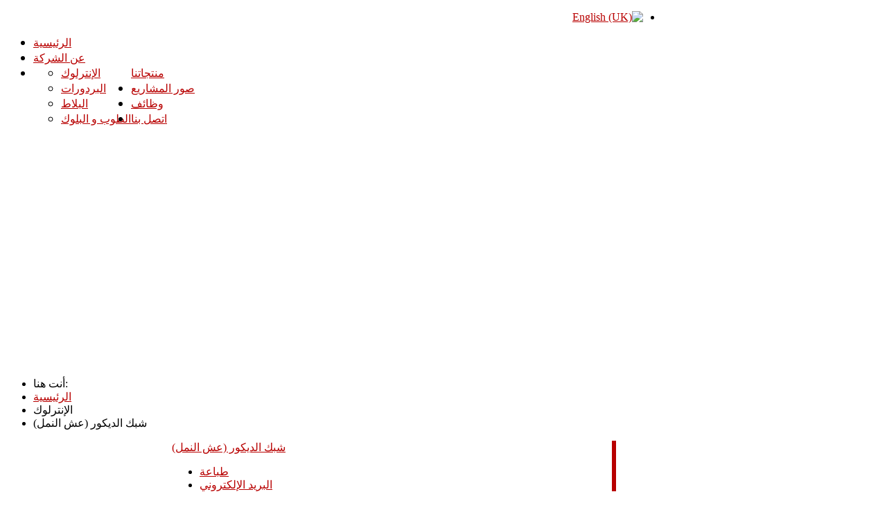

--- FILE ---
content_type: text/html; charset=utf-8
request_url: https://unicrete.net/index.php/ar/interlock-ar/turf-ar
body_size: 39289
content:
<!DOCTYPE html PUBLIC "-//W3C//DTD XHTML 1.0 Transitional//EN" "http://www.w3.org/TR/xhtml1/DTD/xhtml1-transitional.dtd">
<html xmlns="http://www.w3.org/1999/xhtml" xml:lang="ar-AA" lang="ar-AA"
>
<head>
<base href="https://unicrete.net/index.php/ar/interlock-ar/turf-ar" />
	<meta http-equiv="content-type" content="text/html; charset=utf-8" />
	<meta name="keywords" content="tiles, slabs, paving slabs, garden tile, concrete tile, concrete outdoor tile, pool tile, pool accessory, hardstone, pave tile, walkway tile, driveway tile, interlock, unit paver, pavers, garden pavement, landscape tile, landscape pavement, landscape pavers, building entrance, villa tile, villa pavement, unistone, interlocking pavers, curbstones, terrazzo tiles, bricks, blocks, sodic, sheikh zayed, suez, Cairo, Egypt, Middle East, ارصفة, مداخل عمارات, ارضيات, بلاط متداخل, بلاط انترلوك, انترلوك, مزايكو, بلاط, بلاط مزيكو, بلاط موزيكو, بلاط موزايكو, بلاط مزايكو, بلاط ارصفة, ستيلكريت, ستيل كريت, بلاط استيل كريت, بلاط ستيل كريت, هارد ستون, بلاط هارد ستون, بلاط سنجابي, بلاط اسطح, بلاط ارضيات, بلاط حدائق, بلاط مداخل, بلاط حمامات سباحة, بلاط ناعم, انترلوك ناعم, بلاط فيلات ، ستون ، حمام سباحة ،" />
	<meta name="author" content="Super User" />
	<meta name="description" content="يونى كريت - حلمى عبد الرؤوف - شركة رائدة فى مجال تصنيع المنتجات الخرسانية سابقة الصب تحديدا البلاط المتداخل (الإنترلوك) و بلاط الموزايكو و بلاط الأرصفة، هذا بالإضافة الى البردورات بأنواعها و الطوب المصمت و المفرغ" />
	<meta name="generator" content="Joomla! - Open Source Content Management" />
	<title>شبك الديكور (عش النمل)</title>
	<link href="/templates/construction/favicon.ico" rel="shortcut icon" type="image/vnd.microsoft.icon" />
	<link href="/media/mod_languages/css/template.css?58a5799e646e6a902c290a428f830e00" rel="stylesheet" type="text/css" />
	<script src="/media/jui/js/jquery.min.js?58a5799e646e6a902c290a428f830e00" type="text/javascript"></script>
	<script src="/media/jui/js/jquery-noconflict.js?58a5799e646e6a902c290a428f830e00" type="text/javascript"></script>
	<script src="/media/jui/js/jquery-migrate.min.js?58a5799e646e6a902c290a428f830e00" type="text/javascript"></script>
	<script src="/media/jui/js/bootstrap.min.js?58a5799e646e6a902c290a428f830e00" type="text/javascript"></script>
	<script src="/media/jui/js/jquery.ui.core.min.js?58a5799e646e6a902c290a428f830e00" type="text/javascript"></script>
	<script src="/media/jui/js/jquery.ui.sortable.min.js?58a5799e646e6a902c290a428f830e00" type="text/javascript"></script>
	<script src="https://unicrete.net/templates/construction/js/jquery/jquery-ui-addons.js" type="text/javascript"></script>
	<script type="text/javascript">
jQuery(function($){ initTooltips(); $("body").on("subform-row-add", initTooltips); function initTooltips (event, container) { container = container || document;$(container).find(".hasTooltip").tooltip({"html": true,"container": "body"});} });
	</script>
	<script type="text/javascript">var s5_verticalhorizontal = "null";</script>
	<script type="text/javascript">var s5_randomorder = "no";</script>
	<script type="text/javascript">var s5_hidecar = "false";</script>
	<script type="text/javascript">var s5_hidebut = "true";</script>
	<script type="text/javascript">var s5_hidetext = "false";</script>
	<script type="text/javascript">var s5_hideh2 = "false";</script>
	<script type="text/javascript">var s5_dropdowntext = "Open Gallery";</script>
	<style>.carouselInner .thumbnail {background-size: 100% 100% !important;;}</style>
	<script type="text/javascript">var s5_slide_opacity=10</script>
	<script type="text/javascript">var s5_verticalhorizontal = "false";</script>
	<script src="https://unicrete.net/modules/mod_s5_image_and_content_fader/js/jd.gallery.jquery.js" type="text/javascript"></script>
	<script src="https://unicrete.net/modules/mod_s5_image_and_content_fader/js/jd.gallery.transitions.jquery.js" type="text/javascript"></script>
	<!-- Joomla Facebook Integration Begin -->
<script type='text/javascript'>
!function(f,b,e,v,n,t,s){if(f.fbq)return;n=f.fbq=function(){n.callMethod?
n.callMethod.apply(n,arguments):n.queue.push(arguments)};if(!f._fbq)f._fbq=n;
n.push=n;n.loaded=!0;n.version='2.0';n.queue=[];t=b.createElement(e);t.async=!0;
t.src=v;s=b.getElementsByTagName(e)[0];s.parentNode.insertBefore(t,s)}(window,
document,'script','https://connect.facebook.net/en_US/fbevents.js');
fbq('init', '1029235147260264', {}, {agent: 'pljoomla'});
fbq('track', 'PageView');
</script>
<noscript>
<img height="1" width="1" style="display:none" alt="fbpx"
src="https://www.facebook.com/tr?id=1029235147260264&ev=PageView&noscript=1"/>
</noscript>
<!-- DO NOT MODIFY -->
<!-- Joomla Facebook Integration end -->




	<link href="https://unicrete.net/templates/construction/favicon.ico" rel="shortcut icon" type="image/x-icon" />

<script type="text/javascript">
	if(jQuery().jquery=='1.11.0') { jQuery.easing['easeOutExpo'] = jQuery.easing['easeOutCirc'] };
</script>

	<link href="https://unicrete.net/templates/construction/css/bootstrap/bootstrap-default-min.css" rel="stylesheet" type="text/css" />
	<link href="https://unicrete.net/templates/construction/css/bootstrap/bootstrap-responsive.css" rel="stylesheet" type="text/css" />
				<link rel="stylesheet" type="text/css" href="https://unicrete.net/templates/construction/css/bootstrap/bootstrap-rtl.css" />
	


<!-- Css and js addons for vertex features -->	
<style type="text/css">  .module_round_box_outer, #s5_above_body, #s5_below_body { font-size:em !important; }  #s5_component_wrap { font-size:em !important; }  #s5_nav { font-size:em !important; }  #subMenusContainer { font-size:em !important; } /* MAX IMAGE WIDTH */img {   }#map_canvas img, .gm-style img { max-width:none !important; }.full_width { width:100% !important; -webkit-box-sizing: border-box !important; /* Safari/Chrome, other WebKit */ -moz-box-sizing: border-box !important; /* Firefox, other Gecko */ box-sizing: border-box !important; /* Opera/IE 8+ */ }.S5_submenu_itemTablet{ background:none !important; }                        </style><script type="text/javascript">/*<![CDATA[*/	
</script>
<script type="text/javascript" src="https://unicrete.net/templates/construction/js/core/s5_flex_menu-min.js"></script>
<link rel="stylesheet" href="https://unicrete.net/templates/construction/css/s5_flex_menu.css" type="text/css" />
<link rel="stylesheet" href="https://unicrete.net/templates/system/css/system.css" type="text/css" />
<link rel="stylesheet" href="https://unicrete.net/templates/system/css/general.css" type="text/css" />

<link href="https://unicrete.net/templates/construction/css/template_default.css" rel="stylesheet" type="text/css" />

<link href="https://unicrete.net/templates/construction/css/template.css" rel="stylesheet" type="text/css" />


<link href="https://unicrete.net/templates/construction/css/com_content.css" rel="stylesheet" type="text/css" />

<link href="https://unicrete.net/templates/construction/css/editor.css" rel="stylesheet" type="text/css" />

<link href="https://unicrete.net/templates/construction/css/thirdparty.css" rel="stylesheet" type="text/css" />

	<link href="https://unicrete.net/templates/construction/css/template_rtl.css" rel="stylesheet" type="text/css" />
	<link href="https://unicrete.net/templates/construction/css/editor_rtl.css" rel="stylesheet" type="text/css" />
	
<link rel="stylesheet" type="text/css" href="//fonts.googleapis.com/css?family=Open+Sans" />

<link href="https://unicrete.net/templates/construction/css/multibox/multibox.css" rel="stylesheet" type="text/css" />
<link href="https://unicrete.net/templates/construction/css/multibox/ajax.css" rel="stylesheet" type="text/css" />
<script type="text/javascript" src="https://unicrete.net/templates/construction/js/multibox/overlay.js"></script>
<script type="text/javascript" src="https://unicrete.net/templates/construction/js/multibox/multibox.js"></script>

<script type="text/javascript" src="https://unicrete.net/templates/construction/js/core/s5_font_adjuster-min.js"></script>




<link rel="stylesheet" type="text/css" href="https://unicrete.net/templates/construction/css/custom.css" />	<script type="text/javascript">
	//<![CDATA[
				        jQuery(document).ready( function() {
		            var myMenu = new MenuMatic({
				tabletWidth:0,
                effect:"slide & fade",
                duration:500,
                physics: 'easeOutCirc',
                hideDelay:250,
                orientation:"horizontal",
                tweakInitial:{x:0, y:0},
				                 	                direction:{    x: 'left',    y: 'down' },
				                                opacity:100            });
        });		
			//]]>	
    </script>    

<!-- Info Slide Script - Called in header so css validates -->	

	

<!-- Resize column function -->	

<!-- File compression. Needs to be called last on this file -->	
<!-- The excluded files, listed below the compressed php files, are excluded because their calls vary per device or per browser. Included compression files are only ones that have no conditions and are included on all devices and browsers. Otherwise unwanted css will compile in the compressed files. -->	

<!-- Additional scripts to load inside of the header -->
<link rel="stylesheet" type="text/css" href="http://fonts.googleapis.com/css?family=Open Sans Condensed:300" />



<style type="text/css"> 
body {font-family: 'Open Sans',Helvetica,Arial,Sans-Serif ;} 
/* k2 stuff */
div.itemHeader h2.itemTitle, div.catItemHeader h3.catItemTitle, h3.userItemTitle a, #comments-form p, #comments-report-form p, #comments-form span, #comments-form .counter, #comments .comment-author, #comments .author-homepage,
#comments-form p, #comments-form #comments-form-buttons, #comments-form #comments-form-error, #comments-form #comments-form-captcha-holder {font-family: 'Open Sans',Helvetica,Arial,Sans-Serif ;} 
	
.s5_wrap{width:960px;}	
.s5_mod_h3_outer-gray h3, h3.s5_mod_h3, a.contentpagetitle, h1, h2, #s5_login, #s5_register, .s5_loginline, .s5_button, .s5_highlightfont, .footerc, #s5_bottom_menu_wrap,#s5_nav a, #subMenusContainer a, .S5_parent_subtext, .button, .s5_daydate, .s5_first, a.readon, .S5_subtext, #s5_breadcrumb_wrap, .contentheading ,#s5navfs a, .s5_sn_2_title, .s5_sn_1_title, .s5_sn_1_readmore, .s5_sn_1_date, .s5_sn_2_date, #s5_accordion_menu h3, .s5_h3_tag_wrap, .modifydate, h3, #s5_phonenumber, #s5_login_icons, .slideInfoZone h2, .slideInfoZone p, .createdate, .contentpaneopen span.small, .small, .componentheading, #s5_accordion_menu ul li, #s5_drop_down_text, .s5_lr_tab, .inputbox, .MultiBoxTitle, .MultiBoxDescription, .MultiBoxNumber, li.pagenav-prev a, li.pagenav-next a, .contentpaneopen_heading, .tip-title, .counter, .pagination  {font-family: Open Sans Condensed;} 
.module_round_box-black2 span.s5_h3_first, .s5_spacerbar, a.contentpagetitle, .module_round_box .s5_h3_first, .module_round_box-rightmargin .s5_h3_first, a, .module_round_box-blackfull span.s5_h3_first {color:#b80000;}
.s5_spacerbar, .slideInfoZone h2, .s5_ls_top_bar, .s5_ls_bottom_bar {background:#b80000 !important;}
#s5_nav li.active .s5_level1_span2, #s5_nav li.mainMenuParentBtnFocused .s5_level1_span2, #s5_nav li:hover .s5_level1_span2 {  border-bottom: 4px solid #b80000;}
.s5_sub_wrap ul, #s5_accordion_menu h3.s5_am_open  {   border-bottom: 4px solid #b80000 !important;}	
.S5_submenu_item:hover {border-right: 4px solid #b80000;}	
.contentpaneopen_heading{border-left: 6px solid #b80000;}	
#cboxContent {border-top: 4px solid #b80000;border-bottom: 4px solid #b80000;}	
#s5_button_frame, #s5_md_menu_login_wrap {border-bottom: 4px solid #b80000;}	
.contentpaneopen_heading{border-right: 6px solid #b80000;border-left:none;}	
</style>
</head>

<body id="s5_body">

<!-- Mobile version -->	
<!-- End mobile version -->	

<!-- PC version -->	

<div id="s5_scrolltotop"></div>

<!-- Top Vertex Calls -->
<!-- Call mobile sidebar -->

<!-- Call top bar for mobile devices if layout is responsive -->	

<!-- Fixed Tabs -->	

<!-- Drop Down -->	

<!-- Parallax Backgrounds -->


<!-- Floating Menu Spacer -->







<div id="s5_conwrap" class="s5_wrap">


	<!-- Header -->	
	<div id="s5_login_icons">
			<div id="s5_search_wrap">
					<div class="moduletable">
			<div class="mod-languages">

	<ul class="lang-inline" dir="rtl">
						<li>
			<a href="/index.php/en/2013-12-11-09-15-08/turf-stone">
												<img src="/media/mod_languages/images/en.gif" alt="English (UK)" title="English (UK)" />										</a>
			</li>
							</ul>

</div>
		</div>
	
		</div>
		
		
	
		
			<div id="fontControls"></div>
	
	
	</div>	
	<div style="clear:both; height:0px"></div>
	
	
	<div id="s5_logo_banner">
					<div id="s5_logo" onclick="window.document.location.href='https://unicrete.net/'"></div>
			
			
	</div>	
	<div style="clear:both; height:0px"></div>
	
	
	
	
	<div id="s5_menu_phone">
					<div id="s5_menu_wrap">
				<ul id='s5_nav' class='menu'><li   class=' ' ><span class='s5_level1_span1'><span class='s5_level1_span2'><a href="/index.php/ar/"><span onclick='window.document.location.href="/index.php/ar/"'>الرئيسية</span></a></span></span></li><li   class=' ' ><span class='s5_level1_span1'><span class='s5_level1_span2'><a href="/index.php/ar/about-us-ar"><span onclick='window.document.location.href="/index.php/ar/about-us-ar"'>عن الشركة</span></a></span></span></li><li   class=' ' ><span class='s5_level1_span1'><span class='s5_level1_span2'><a href="/index.php/ar/our-products-ar"><span onclick='window.document.location.href="/index.php/ar/our-products-ar"'>منتجاتنا</span></a></span></span><ul style='float:left;'><li class=''><span class='S5_submenu_item'><a href="/index.php/ar/our-products-ar/interlock-ar"><span class='s5_sub_a_span' onclick='window.document.location.href="/index.php/ar/our-products-ar/interlock-ar"'>الإنترلوك</span></a></span></li><li class=''><span class='S5_submenu_item'><a href="/index.php/ar/our-products-ar/curbstones-ar"><span class='s5_sub_a_span' onclick='window.document.location.href="/index.php/ar/our-products-ar/curbstones-ar"'>البردورات</span></a></span></li><li class=''><span class='S5_submenu_item'><a href="/index.php/ar/our-products-ar/terrazzo-ar"><span class='s5_sub_a_span' onclick='window.document.location.href="/index.php/ar/our-products-ar/terrazzo-ar"'>البلاط</span></a></span></li><li class=''><span class='S5_submenu_item'><a href="/index.php/ar/our-products-ar/bricks-blocks-ar"><span class='s5_sub_a_span' onclick='window.document.location.href="/index.php/ar/our-products-ar/bricks-blocks-ar"'>الطوب و البلوك</span></a></span></li></ul></li><li   class=' ' ><span class='s5_level1_span1'><span class='s5_level1_span2'><a href="/index.php/ar/gallery-ar"><span onclick='window.document.location.href="/index.php/ar/gallery-ar"'>صور المشاريع</span></a></span></span></li><li   class=' ' ><span class='s5_level1_span1'><span class='s5_level1_span2'><a href="/index.php/ar/career-ar"><span onclick='window.document.location.href="/index.php/ar/career-ar"'>وظائف</span></a></span></span></li><li   class=' ' ><span class='s5_level1_span1'><span class='s5_level1_span2'><a href="/index.php/ar/contact-us-ar"><span onclick='window.document.location.href="/index.php/ar/contact-us-ar"'>اتصل بنا</span></a></span></span></li></ul>			</div>
			
						<div style="clear:both; height:0px"></div>
	</div>
	
	<div style="clear:both; height:0px"></div>
	
	
	<!-- End Header -->	
	
		
	
	<!-- Top Row1 -->	
					<div id="s5_top_row1_area1">
			<div id="s5_top_row1_area2">
			<div id="s5_top_row1_area_inner" class="s5_wrap">

				<div id="s5_top_row1_wrap">
					<div id="s5_top_row1">
					<div id="s5_top_row1_inner">
					
													<div id="s5_pos_top_row1_1" class="s5_float_left" style="width:100%">
											
			<div class="module_round_box_outer">
			
			<div class="module_round_box ">

				<div class="s5_module_box_1">
					<div class="s5_module_box_2">
												<div class="s5_outer ">
						






	
		
		<link href="https://unicrete.net/modules/mod_s5_image_and_content_fader/css/s5imagecontent.css" rel="stylesheet"  property="stylesheet" type="text/css" media="screen" />

		
		
			<script type="text/javascript">

			
				function s5_icfstartGallery() { 
				document.getElementById("s5_iacf_content_wrap").style.display = 'block';
				window.myGallery = new gallery(jQuery('#myGallery'), {
						timed: true,
						showArrows: true,
						showCarousel: false,
						showInfopane: false,	
						slideShowDuration:500,
						slideHideDuration:500,
						fadeDuration:500,
						randomOrder:"no",						
							
						delay: 9000,
													defaultTransition: "fade"
							
							
												                        					});
										jQuery('#myGallery').bind('mouseover',function(){window.myGallery.clearTimer();});
					jQuery('#myGallery').bind('mouseout',function(){window.myGallery.prepareTimer();});
								}
		function s5_icfstartGalleryload() {
		s5_icfstartGallery();}
		window.setTimeout(s5_icfstartGalleryload,400);		
			</script>
	
			
		
			
			<div class="content " style="position:relative;z-index:0">
				<div id="myGallery" style="background:#;height:314px;width:869px;">
								 <div id="s5_iacf_content_wrap" style="display:none">
											<div class="imageElement" style="z-index:0;">
														<p style="text-shadow:1px 1px #000000;"></p>
														<a href="javascript:;" title="open image" class="open"></a>
														<img src="/images/stories/interlock/turf/gallery/arabic/auc.jpg" alt="" class="full" />
							<img src="/images/stories/interlock/turf/gallery/arabic/auc.jpg" alt="" class="thumbnail" />

						</div>
											<div class="imageElement" style="z-index:0;">
														<p style="text-shadow:1px 1px #000000;"></p>
														<a href="javascript:;" title="open image" class="open"></a>
														<img src="/images/stories/interlock/turf/gallery/arabic/mirage.jpg" alt="" class="full" />
							<img src="/images/stories/interlock/turf/gallery/arabic/mirage.jpg" alt="" class="thumbnail" />

						</div>
									</div>
								
				</div>
			</div>		
						
	


	



						</div>
						<div style="clear:both; height:0px"></div>
					</div>
				</div>

			</div>
			
			</div>

		
							</div>
												
												
												
												
												
												
						<div style="clear:both; height:0px"></div>

					</div>
					</div>
				</div>

		</div>
		</div>
		</div>
			<!-- End Top Row1 -->	
	

		
		
	<!-- Top Row2 -->	
			<!-- End Top Row2 -->
	
	
	
	<!-- Top Row3 -->	
			<!-- End Top Row3 -->	
	
		
	
		<div class="s5_breadcrumbspacer"></div>		
	
			<div id="s5_breadcrumb_wrap" class="s5wrap">
					<div class="moduletable">
			<div aria-label="Breadcrumbs (ar)" role="navigation">
	<ul itemscope itemtype="https://schema.org/BreadcrumbList" class="breadcrumb">
					<li>
				أنت هنا: &#160;
			</li>
		
						<li itemprop="itemListElement" itemscope itemtype="https://schema.org/ListItem">
											<a itemprop="item" href="/index.php/ar/" class="pathway"><span itemprop="name">الرئيسية</span></a>
					
											<span class="divider">
							<img src="/media/system/images/arrow_rtl.png" alt="" />						</span>
										<meta itemprop="position" content="1">
				</li>
							<li itemprop="itemListElement" itemscope itemtype="https://schema.org/ListItem">
											<span itemprop="name">
							الإنترلوك						</span>
					
											<span class="divider">
							<img src="/media/system/images/arrow_rtl.png" alt="" />						</span>
										<meta itemprop="position" content="2">
				</li>
							<li itemprop="itemListElement" itemscope itemtype="https://schema.org/ListItem" class="active">
					<span itemprop="name">
						شبك الديكور (عش النمل)					</span>
					<meta itemprop="position" content="3">
				</li>
				</ul>
</div>
		</div>
	
		</div>
		<div style="clear:both;"></div>
		
	
		
	<!-- Center area -->	
				<div id="s5_center_area1">
		<div id="s5_center_area2">
		<div id="s5_center_area_inner" class="s5_wrap">
		
		<!-- Above Columns Wrap -->	
					<!-- End Above Columns Wrap -->			
				
			<!-- Columns wrap, contains left, right and center columns -->	
			<div id="s5_columns_wrap">
			<div id="s5_columns_wrap_inner">
				
				<div id="s5_center_column_wrap">
				<div id="s5_center_column_wrap_inner" style="margin-left:240px; margin-right:0px;">
					
										
											
						<div id="s5_component_wrap">
						<div id="s5_component_wrap_inner" style="margin-right:79px;">
						
														
		
															
														
								<div id="system-message-container">
	</div>

<div class="item-page">

<div class="contentpaneopen_heading">
		<div class="contentheading">
								<a class="contentpagetitle" href="/index.php/ar/interlock-ar/turf-ar">
						شبك الديكور (عش النمل)</a>
						</div>


		<div class="s5_ppebuttons">
		<ul class="actions">
										<li class="print-icon">
						<a href="/index.php/ar/interlock-ar/turf-ar?tmpl=component&amp;print=1" title="طباعة المقال < شبك الديكور (عش النمل) >" onclick="window.open(this.href,'win2','status=no,toolbar=no,scrollbars=yes,titlebar=no,menubar=no,resizable=yes,width=640,height=480,directories=no,location=no'); return false;" rel="nofollow">			<span class="icon-print" aria-hidden="true"></span>
		طباعة	</a>				</li>
				
								<li class="email-icon">
						<a href="/index.php/ar/component/mailto/?tmpl=component&amp;template=construction&amp;link=dc062067bfc80ac4736bb690c7f294ecc887d5f9" title="مشاركة هذا الرابط بالبريد الالكتروني" onclick="window.open(this.href,'win2','width=400,height=450,menubar=yes,resizable=yes'); return false;" rel="nofollow">			<span class="icon-envelope" aria-hidden="true"></span>
		البريد الإلكتروني	</a>				</li>
												</ul>
		</div>

<div style="clear:both"></div>


	



</div>
<div style="clear:both"></div>


	
	



	
	<p style="text-align: right;">كود رقم: IN-10</p>
<p style="text-align: left;"><a onmouseover="Tip('من فضلك سجل للتحميل', WIDTH, 180, OPACITY, 80, ABOVE, true, OFFSETX, 1, FADEIN, 200, FADEOUT, 300,SHADOW, true, SHADOWCOLOR, '#000000',SHADOWWIDTH, 2, BGCOLOR, '#000000',BORDERCOLOR, '#000000',FONTCOLOR, '#FFFFFF', PADDING, 9)" href="/index.php/ar/our-products-ar/interlock-ar/332-datasheetturf">المواصفات الفنية</a></p>
<p style="text-align: right;"><span style="text-decoration: underline;"><strong>&nbsp;البيانات الفنية:</strong></span></p>
<table style="width: 90%; border: 1px solid #eaeaea;" cellspacing="0" cellpadding="0">
<tbody>
<tr>
<td style="text-align: center;"><img style="color: #000000; font-size: 11px; line-height: normal; text-align: right;" src="/images/stories/interlock/tech1.png" alt="tech1" /></td>
<td style="text-align: center;">السمك (سم)</td>
<td style="text-align: center;">10</td>
<td style="text-align: right;" rowspan="3"><img style="color: #000000; font-size: 11px; line-height: normal; text-align: center;" src="/images/stories/interlock/turf.jpg" alt="turf" /><br /><br /><br /></td>
</tr>
<tr>
<td style="text-align: center;"><img style="color: #000000; font-size: 11px; line-height: normal; text-align: right;" src="/images/stories/interlock/tech2.png" alt="tech2" /></td>
<td style="text-align: center;">الوزن (كجم/م<sup>2</sup>)</td>
<td style="text-align: center;">30</td>
</tr>
<tr>
<td style="text-align: center;"><img style="color: #000000; font-size: 11px; line-height: normal; text-align: right;" src="/images/stories/interlock/tech3.png" alt="tech3" /></td>
<td style="text-align: center;">عدد البلاطات/م<sup>2</sup></td>
<td style="text-align: center;">4.16</td>
</tr>
</tbody>
</table>
<p style="text-align: right;"><strong style="font-size: 0.9em;"><span style="text-decoration: underline;">الألوان</span>:</strong><span style="font-size: 0.9em;">&nbsp;</span></p>
<table style="border: 0px solid #ffffff; width: 815px;" cellspacing="0" cellpadding="0" align="center">
<tbody>
<tr>
<td style="border-style: solid; border-color: #ffffff;"><a id="mb2" class="s5mb" title="Turf Stone" href="/images/stories/interlock/turf/in10-grey-lrg.jpg"><img class="boxed" src="/images/stories/interlock/turf/in10-grey.jpg" alt="" /></a>
<div class="s5_multibox mb2">Color: Grey - Code: IN-10.</div>
</td>
</tr>
<tr>
<td style="border-style: solid; border-color: #ffffff;">&nbsp;</td>
</tr>
</tbody>
</table>
<p style="text-align: right;">&nbsp;</p>
<p style="text-align: right;">&nbsp;</p> 
	</div>
								<div style="clear:both;height:0px"></div>
								
														
														
						</div>
						</div>
						
										
										
				</div>
				</div>
				<!-- Left column -->	
									<div id="s5_left_column_wrap" class="s5_float_left" style="width:240px">
					<div id="s5_left_column_wrap_inner">
																			<div id="s5_left_wrap" class="s5_float_left" style="width:240px">
											
			<div class="module_round_box_outer">
			
			<div class="module_round_box ">

				<div class="s5_module_box_1">
					<div class="s5_module_box_2">
												<div class="s5_mod_h3_outer">
							<h3 class="s5_mod_h3">
																						<span class="s5_h3_first">قائمة </span><span class="s5_h3_last"> المنتجات</span>
								
							</h3>
													</div>
												<div class="s5_mod_h3_below" style="clear:both"></div>
												<div class="s5_outer ">
							

<div id="s5_accordion_menu">
<div>
 
    <h3 class='s5_am_toggler'><span class="s5_accordion_menu_left"><a href="javascript:;" class="mainlevel"><span>الإنترلوك</span></a></span></h3><div class='s5_accordion_menu_element' style='display: none; border:none; overflow: hidden; padding: 0px; margin: 0px'><ul class="s5_am_innermenu"><li class='s5_am_inner_li'><span class="s5_accordion_menu_left"><a class="mainlevel" href="/index.php/ar/interlock-ar/10-20" ><span>باركيه 10*20</span></a></span></li><li class='s5_am_inner_li'><span class="s5_accordion_menu_left"><a class="mainlevel" href="/index.php/ar/interlock-ar/20-20" ><span>مربع 20*20</span></a></span></li><li class='s5_am_inner_li'><span class="s5_accordion_menu_left"><a class="mainlevel" href="/index.php/ar/interlock-ar/hexa-ar" ><span>مسدس</span></a></span></li><li class='s5_am_inner_li'><span class="s5_accordion_menu_left"><a class="mainlevel" href="/index.php/ar/interlock-ar/i-ar" ><span>شكل حرف I</span></a></span></li><li class='s5_am_inner_li'><span class="s5_accordion_menu_left"><a class="mainlevel" href="/index.php/ar/interlock-ar/s-ar" ><span>موج البحر</span></a></span></li><li class='s5_am_inner_li'><span class="s5_accordion_menu_left"><a class="mainlevel" href="/index.php/ar/interlock-ar/otaka-ar" ><span>أوتاكا</span></a></span></li><li class='s5_am_inner_li'><span class="s5_accordion_menu_left"><a class="mainlevel" href="/index.php/ar/interlock-ar/uni-ar" ><span>يونى</span></a></span></li><li class='s5_am_inner_li'><span class="s5_accordion_menu_left"><a class="mainlevel" href="/index.php/ar/interlock-ar/romba-ar" ><span>رومبا</span></a></span></li><li class='s5_am_inner_li'><span class="s5_accordion_menu_left"><a class="mainlevel" href="/index.php/ar/interlock-ar/arrow-ar" ><span>سهم</span></a></span></li><li id='current'><span class="s5_accordion_menu_left"><a class="mainlevel" href="/index.php/ar/interlock-ar/turf-ar" ><span>شبك الديكور (عش النمل)</span></a></span></li></ul></div><h3 class='s5_am_toggler'><span class="s5_accordion_menu_left"><a href="javascript:;" class="mainlevel"><span>البردورات</span></a></span></h3><div class='s5_accordion_menu_element' style='display: none; border:none; overflow: hidden; padding: 0px; margin: 0px'><ul class="s5_am_innermenu"><li class='s5_am_inner_li'><span class="s5_accordion_menu_left"><a class="mainlevel" href="/index.php/ar/curbstones-ar/garden-curb-ar" ><span>بردورة جناين</span></a></span></li><li class='s5_am_inner_li'><span class="s5_accordion_menu_left"><a class="mainlevel" href="/index.php/ar/curbstones-ar/medium-curb-ar" ><span>بردورة متوسطة</span></a></span></li><li class='s5_am_inner_li'><span class="s5_accordion_menu_left"><a class="mainlevel" href="/index.php/ar/curbstones-ar/medium-interlocking-curb-ar" ><span>بردورة متوسطة متداخلة</span></a></span></li><li class='s5_am_inner_li'><span class="s5_accordion_menu_left"><a class="mainlevel" href="/index.php/ar/curbstones-ar/flush-curb-ar" ><span>بردورة فلاش</span></a></span></li><li class='s5_am_inner_li'><span class="s5_accordion_menu_left"><a class="mainlevel" href="/index.php/ar/curbstones-ar/garden-curbs-ar" ><span>بردورة دوران</span></a></span></li></ul></div><h3 class='s5_am_toggler'><span class="s5_accordion_menu_left"><a href="javascript:;" class="mainlevel"><span>البلاط</span></a></span></h3><div class='s5_accordion_menu_element' style='display: none; border:none; overflow: hidden; padding: 0px; margin: 0px'><ul class="s5_am_innermenu"><li class='s5_am_inner_li'><span class="s5_accordion_menu_left"><a class="mainlevel" href="/index.php/ar/terrazzo-ar/indoor-ar" ><span>بلاط موزايكو</span></a></span><ul class="s5_am_innermenu"><li class='s5_am_inner_li'><span class="s5_accordion_menu_left"><a class="mainlevel" href="/index.php/ar/terrazzo-ar/indoor-ar/small-stone-ar" ><span>حصوة صغيرة</span></a></span></li><li class='s5_am_inner_li'><span class="s5_accordion_menu_left"><a class="mainlevel" href="/index.php/ar/terrazzo-ar/indoor-ar/big-stone-ar" ><span>حصوة كبيرة</span></a></span></li></ul></li><li class='s5_am_inner_li'><span class="s5_accordion_menu_left"><a class="mainlevel" href="/index.php/ar/terrazzo-ar/outdoor-ar" ><span>بلاط أرصفة</span></a></span><ul class="s5_am_innermenu"><li class='s5_am_inner_li'><span class="s5_accordion_menu_left"><a class="mainlevel" href="/index.php/ar/terrazzo-ar/outdoor-ar/30-30-ar" ><span>30*30</span></a></span></li><li class='s5_am_inner_li'><span class="s5_accordion_menu_left"><a class="mainlevel" href="/index.php/ar/terrazzo-ar/outdoor-ar/40-40-ar" ><span>40*40</span></a></span></li><li class='s5_am_inner_li'><span class="s5_accordion_menu_left"><a class="mainlevel" href="/index.php/ar/terrazzo-ar/outdoor-ar/30-30-40-40-ar" ><span>30*30 و 40*40</span></a></span></li></ul></li><li class='s5_am_inner_li'><span class="s5_accordion_menu_left"><a class="mainlevel" href="/index.php/ar/terrazzo-ar/crazy-marble-ar" ><span>بلاط شطف رخام</span></a></span></li></ul></div><h3 class='s5_am_toggler'><span class="s5_accordion_menu_left"><a href="javascript:;" class="mainlevel"><span>الطوب و البلوك</span></a></span></h3><div class='s5_accordion_menu_element' style='display: none; border:none; overflow: hidden; padding: 0px; margin: 0px'><ul class="s5_am_innermenu"><li class='s5_am_inner_li'><span class="s5_accordion_menu_left"><a class="mainlevel" href="/index.php/ar/bricks-blocks-ar/solid-brick-ar" ><span>الطوب المصمت</span></a></span></li><li class='s5_am_inner_li'><span class="s5_accordion_menu_left"><a class="mainlevel" href="/index.php/ar/bricks-blocks-ar/hollow-10-ar" ><span>بلوك مفرغ 10</span></a></span></li><li class='s5_am_inner_li'><span class="s5_accordion_menu_left"><a class="mainlevel" href="/index.php/ar/bricks-blocks-ar/hollow-15-ar" ><span>بلوك مفرغ 15</span></a></span></li><li class='s5_am_inner_li'><span class="s5_accordion_menu_left"><a class="mainlevel" href="/index.php/ar/bricks-blocks-ar/hollow-20-ar" ><span>بلوك مفرغ 20</span></a></span></li></ul></div><h3 class='s5_am_toggler'><span class="s5_accordion_menu_left"><a class="mainlevel" href="/index.php/ar/unistone-2" ><span>يونيستون</span></a></span></h3><div class='s5_accordion_menu_element' style='display: none; border:none; overflow: hidden; padding: 0px; margin: 0px'></div>  
</div>
</div>
 



<script type="text/javascript">			

var s5_am_parent_link_enabled = "1";	

var s5_closed_or_open = "open";

	


var s5_accordion_menu_display = "block";

		

</script>



	




		

<script src="https://unicrete.net/modules/mod_s5_accordion_menu/js/s5_accordion_menu_jquery.js" type="text/javascript"></script>

<script type="text/javascript">jQuery.noConflict();</script>

	
						</div>
						<div style="clear:both; height:0px"></div>
					</div>
				</div>

			</div>
			
			</div>

		
							</div>
																							</div>
					</div>
								<!-- End Left column -->	
				<!-- Right column -->	
								<!-- End Right column -->	
				
				
			</div>
			</div>
			<!-- End columns wrap -->	
			
		<!-- Below Columns Wrap -->	
					<!-- End Below Columns Wrap -->				
			
			
		</div>
		</div>
		</div>
			<!-- End Center area -->	
	
		
	<!-- Bottom Row1 -->	
			<!-- End Bottom Row1 -->

	
		
		
	<!-- Bottom Row2 -->	
			<!-- End Bottom Row2 -->
	
	
	
	<!-- Bottom Row3 -->	
			<!-- End Bottom Row3 -->
	
	<div class="s5_spacerbar"></div>	
	
	
	<!-- Footer Area -->
		<div id="s5_footer_area1">
		<div id="s5_footer_area2">
		<div id="s5_footer_area_inner">
		
							<div id="s5_footer">
					

<span class="footerc">
Copyright &copy; .  .
Designed by mari-net.com <a href="http://www.mari-net.com" class="footerc" title="Visit MCC" target="blank">MCC</a>
</span>


				</div>
						
							<div id="s5_bottom_menu_wrap">
					
				</div>	
						<div style="clear:both; height:0px"></div>
			
		</div>
		</div>
		</div>
	<!-- End Footer Area -->
		<div style="clear:both; height:0px"></div>
	
	
	<!-- Bottom Vertex Calls -->
	<div class="s5_wrap">
	<!-- Page scroll, tooltips, multibox -->	
			<div id="s5_scroll_wrap" class="s5_wrap">
			<script type="text/javascript">
/*! Jquery scrollto function */
!function(o,n){var l=function(){var l,t=n(o.documentElement),e=n(o.body);return t.scrollTop()?t:(l=e.scrollTop(),e.scrollTop(l+1).scrollTop()==l?t:e.scrollTop(l))}();n.fn.smoothScroll=function(o){return o=~~o||400,this.find('a[href*="#s5"]').click(function(t){var e=this.hash,a=n(e);location.pathname.replace(/^\//,"")===this.pathname.replace(/^\//,"")&&location.hostname===this.hostname&&a.length&&(t.preventDefault(),jQuery.fn.fullpage?jQuery.fn.fullpage.scrollPage2(a):l.stop().animate({scrollTop:a.offset().top},o,function(){location.hash=e}))}).end()}}(document,jQuery);
function initSmoothscroll(){
	jQuery('html').smoothScroll(700);
}
jQuery(document).ready(function(){
	initSmoothscroll();
});
var s5_page_scroll_enabled = 1;
function s5_page_scroll(obj){ if(jQuery.browser.mozilla) var target = 'html'; else var target='html body'; jQuery(target).stop().animate({scrollTop:jQuery(obj).offset().top},700,function(){location.hash=obj}); } 
function s5_hide_scroll_to_top_display_none() { if (window.pageYOffset < 300) { document.getElementById("s5_scrolltopvar").style.display = "none"; } }
function s5_hide_scroll_to_top_fadein_class() { document.getElementById("s5_scrolltopvar").className = "s5_scrolltop_fadein"; }
function s5_hide_scroll_to_top() {
	if (window.pageYOffset >= 300) {document.getElementById("s5_scrolltopvar").style.display = "block";
		document.getElementById("s5_scrolltopvar").style.visibility = "visible";
		window.setTimeout(s5_hide_scroll_to_top_fadein_class,300);}
	else {document.getElementById("s5_scrolltopvar").className = "s5_scrolltop_fadeout";window.setTimeout(s5_hide_scroll_to_top_display_none,300);}}
jQuery(document).ready( function() {s5_hide_scroll_to_top();});
jQuery(window).resize(s5_hide_scroll_to_top);
if(window.addEventListener) {
	window.addEventListener('scroll', s5_hide_scroll_to_top, false);   
}
else if (window.attachEvent) {
	window.attachEvent('onscroll', s5_hide_scroll_to_top); 
}
</script>
<div id="s5_scrolltopvar" class="s5_scrolltop_fadeout" style="visibility:hidden">
<a href="#s5_scrolltotop" id="s5_scrolltop_a" class="s5_scrolltotop"></a>
</div>


	
		</div>
		<!-- Start compression if enabled -->	
			<script type="text/javascript" src="https://unicrete.net/templates/construction/js/core/tooltips-min.js"></script>


		
	
	<script type="text/javascript">
		var s5_multibox_enabled = 1;
		jQuery(document).ready(function(){
			jQuery('.s5mb').each(function(i,z){if(!z.getAttribute('rel'))z.setAttribute('rel','[me]');});
		}(jQuery));
		var s5mbox = {};
				        jQuery(document).ready(function($){
            initMultibox('.s5mb');
        });
		
			function initMultibox(mbClass){
		window.s5mbox = new multiBox({
			mbClass: mbClass,/*class you need to add links that you want to trigger multiBox with (remember and update CSS files)*/
			container: jQuery(document.body),/*where to inject multiBox*/
			path: 'https://unicrete.net/templates/construction/js/multibox/',/*path to mp3player and flvplayer etc*/
			useOverlay: true,/*detect overlay setting*/
			maxSize: {w:400, h:600},/*max dimensions (width,height) - set to null to disable resizing*/
			movieSize: {w:300, h:400},
			addDownload: false,/*do you want the files to be downloadable?*/
			descClassName: 's5_multibox',/*the class name of the description divs*/
			pathToDownloadScript: 'https://unicrete.net/templates/construction/js/multibox/forceDownload.asp',/*if above is true, specify path to download script (classicASP and ASP.NET versions included)*/
			addRollover: false,/*add rollover fade to each multibox link*/
			addOverlayIcon: false,/*adds overlay icons to images within multibox links*/
			addChain: false,/*cycle through all images fading them out then in*/
			recalcTop: true,/*subtract the height of controls panel from top position*/
			addTips: false,/*adds MooTools built in 'Tips' class to each element (see: http://mootools.net/docs/Plugins/Tips)*/
			autoOpen: 0/*to auto open a multiBox element on page load change to (1, 2, or 3 etc)*/
		});	}
		<!--}(jQuery));-->
				Eventx.onResizend(function(){		
			s5mbox.resize(); 
		});
			</script>







<script type="text/javascript">//<![CDATA[
	var s5_lazyload = "all";
//]]></script>
<script type="text/javascript" src="https://unicrete.net/templates/construction/js/core/lazy_load-min.js"></script>	
<!-- Additional scripts to load just before closing body tag -->
	
<!-- Info Slide script - JS and CSS called in header -->
		
<!-- Scroll Reavel script - JS called in header -->
		
	
<!-- File compression. Needs to be called last on this file -->	
		
<!-- Responsive Bottom Mobile Bar -->
	<!-- Call bottom bar for mobile devices if layout is responsive -->	

<!-- Call bottom bar for all devices if user has chosen to see desktop version -->	
	
	
<!-- Closing call for mobile sidebar body wrap defined in includes top file -->
	</div>
	<div style="clear:both; height:0px"></div>
	
<!-- End pc version -->	
</div>

</body>
</html>